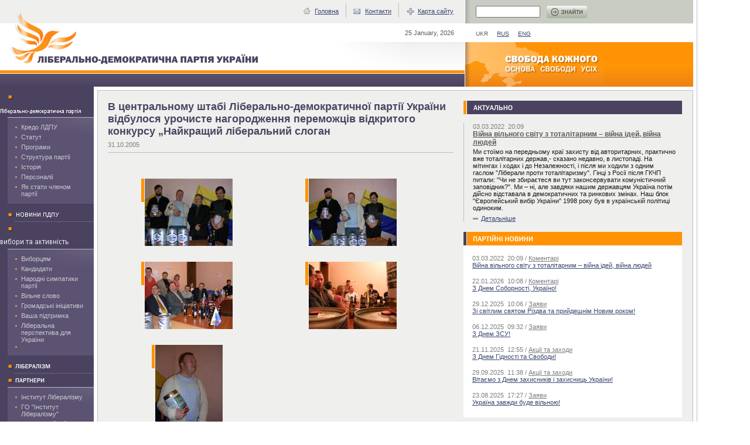

--- FILE ---
content_type: text/html
request_url: https://www.ldpu.org.ua/photoarch/photo/4365ed1c57f7d/
body_size: 5660
content:
<!DOCTYPE html PUBLIC "-//W3C//DTD HTML 4.0 Transitional//EN">
<html>
<head>
<meta http-equiv="Content-Type" content="text/html; charset=windows-1251">
<title>Ліберально-демократична партія України - В центральному штабі Ліберально-демократичної партії України відбулося урочисте нагородження переможців відкритого конкурсу „Найкращий ліберальний слоган</title>
<meta name="robots" content="index, follow">
<meta name="description" CONTENT="">
<META name="keywords" CONTENT="">
<META name="author" content="">
<META name="document-state" content="state">
<META name="revisit-after" content="1 days">
<META name="copyright" content="">
<META name="classifications" content="">
<META name="other.language" content="ukrainian,russian">
<style type="text/css">
#divCont {position:absolute; z-index:1; left: 0px; top:160px; height:400px; width:160px; visibility:hidden;}
.clTop   {position:absolute; z-index:1; width:160px; line-height:23px;}
.clSub   {position:absolute; z-index:1; left:0px; top:23px; width:160px; line-height:10px;}

</style>
<LINK href="/misc/style.css" rel="stylesheet" type="text/css">
</head>
<body leftmargin="0" topmargin="0" marginwidth="0" marginheight="0">
<table width="93%" border="0" cellspacing="0" cellpadding="0"><tr>
<td width="67%" style="background-color: #EFF0EE;"><table width="100%" border="0" cellspacing="0" cellpadding="0"><tr>
<td><img src="/images/1px.gif" width="165" height="40" alt=""></td>
<td align="right">
<table border="0" cellspacing="0" cellpadding="0" style="margin: -3px 19px 0px 0px;"><tr>
<td class="ftext">
<img src="/images/ic11.gif" width="20" alt="" height="13" style="position: relative; top: 3px"><a href="/">Головна</a>
</td>
<td><img src="/images/line1.gif" width="25" height="23" alt=""></td>
<td class="ftext">
<img src="/images/ic2.gif" alt="" width="20" height="13" style="position: relative; top: 3px"><a href="/contact/">Контакти</a>
</td>
<td><img src="/images/line1.gif" width="25" height="23" alt=""></td>
<td class="ftext">
<img src="/images/ic3.gif" width="20" height="13" alt="" style="position: relative; top: 3px"><a href="/map/">Карта сайту</a>
</td>
</tr></table>
<img src="/images/1px.gif" width="347" height="1" alt=""><br>
</td>
</tr></table></td>
<td width="33%" style="border-left: #FFFFFF 1px solid; background: url(/images/bg1.gif) repeat-y left top #C8CCC2; padding: 2px 0px 0px 18px;">
<table border="0" cellspacing="0" cellpadding="0"><form style="margin: 0px;" action="/search/"><tr>
<td><input class="search" size="6" name="words"></td>
<td><input type="image" height="21" src="/images/but1_ukr.gif" border="0" alt="Знайти"></td>
</tr></form></table>
<img src="/images/1px.gif" width="219" height="1" alt=""><br>
</td>
<td style="border-right: #BEBCC5 1px solid; ">
<img src="/images/1px.gif" width="6" height="1" alt=""><br>
</td>
</tr></table>
<table width="93%" border="0" cellspacing="0" cellpadding="0"><tr>
<td width="67%">
<div style="position: absolute; top: 18px; left: 15px; width: 119px;"><a href="/"><img src="/images/logo5.gif" alt="" width="119" height="97" border="0"><br></a></div>
<table width="100%" border="0" cellspacing="0" cellpadding="0">
<tr><td height="32" align="right"><div style="padding: 0px 18px 0px 0px" class="gftext"><nobr>25 January, 2026</nobr></div></td></tr>
<tr><td height="48" style="background: url(/images/bg42.gif) no-repeat right bottom #FFFFFF;"><a href="/"><img src="/images/logo_ukr.gif" alt="Ліберально-демократична партія України" width="512" height="47" border="0"></a></td></tr>
</table>
<div style="background-color: #FF9305;"><img src="/images/1px.gif" width="1" height="5" alt=""></div>
<div style="background-color: #FFFFFF;"><img src="/images/1px.gif" width="1" height="1" alt=""></div>
<div style="background: url(/images/bg2.gif) repeat-x left top #4B4260;"><img src="/images/1px.gif" width="1" height="22" alt=""></div>
</td>
<td width="33%" style="border-left: #FFFFFF 1px solid;"><table width="100%" border="0" cellspacing="0" cellpadding="0">
<tr><td height="32" style="padding: 3px 0px 0px 18px;" class="satext">
<span class="gtext">UKR</span>&nbsp;&nbsp;&nbsp;&nbsp;&nbsp;<a href="/rus/">RUS</a>&nbsp;&nbsp;&nbsp;&nbsp;&nbsp;<a href="/eng/">ENG</a>
</td></tr>
<tr><td height="76"><div style="background: url(/images/bg3.gif) repeat-x left bottom #FF9305;"><img src="/images/vb_ukr.gif" alt="Свобода кожного - основа свободи всіх" width="237" height="76"></div></td></tr>
</table></td>
<td style="border-right: #BEBCC5 1px solid; ">
<img src="/images/1px.gif" width="6" height="1" alt=""><br>
</td>
</tr></table>
<table width="93%" border="0" cellspacing="0" cellpadding="0"><tr valign="top">
<td width="160" style="background-color: #4B4260;"><img src="/images/1px.gif" width="160" height="6" alt=""></td>
<td width="6"><img src="/images/1px.gif" width="6" height="1" alt=""></td>
<td><img src="/images/1px.gif" width="584" height="1" alt=""></td>
<td style="border-right: #BEBCC5 1px solid; background-color: #FFFFFF;">
<img src="/images/1px.gif" width="6" height="1" alt=""><br>
</td>
</tr></table>
<table width="93%" border="0" cellspacing="0" cellpadding="0"><tr valign="top">
<td width="160">
<div style="background-color: #4B4260;">
<img src="/images/dot2.gif" width="26" height="23" border="0" alt=""><a href="/party/"><img src="/images/doc/0b13e8f-m1-ukr.gif" height="23" border="0" alt="Партія"></a><br><div style="background-color: #BEBCC5; margin: 0px 0px 0px 13px;"><img src="/images/1px.gif" width="1" height="1" alt=""></div>
<div style="padding: 0px 0px 7px 13px;"><div style="padding: 10px 10px 6px 13px; background: url(/images/bg7.gif) no-repeat right top #5C5272; background-color: #5C5272;">
<div style="margin: 0px 0px 5px 10px;" class="ftext">
<img src="/images/dot1.gif" width="10" height="5" style="margin: 0px 0px 0px -10px;" alt=""><a href="/party/aboutparty/" class="wlink1">Кредо ЛДПУ</a>
</div>
<div style="margin: 0px 0px 5px 10px;" class="ftext">
<img src="/images/dot1.gif" width="10" height="5" style="margin: 0px 0px 0px -10px;" alt=""><a href="/party/statute/" class="wlink1">Статут</a>
</div>
<div style="margin: 0px 0px 5px 10px;" class="ftext">
<img src="/images/dot1.gif" width="10" height="5" style="margin: 0px 0px 0px -10px;" alt=""><a href="/party/program/" class="wlink1">Програми</a>
</div>
<div style="margin: 0px 0px 5px 10px;" class="ftext">
<img src="/images/dot1.gif" width="10" height="5" style="margin: 0px 0px 0px -10px;" alt=""><a href="/party/42887dda5c483/" class="wlink1">Структура партії</a>
</div>
<div style="margin: 0px 0px 5px 10px;" class="ftext">
<img src="/images/dot1.gif" width="10" height="5" style="margin: 0px 0px 0px -10px;" alt=""><a href="/party/4297177f9aaee/" class="wlink1">Історія</a>
</div>
<div style="margin: 0px 0px 5px 10px;" class="ftext">
<img src="/images/dot1.gif" width="10" height="5" style="margin: 0px 0px 0px -10px;" alt=""><a href="/party/42820d7c03662/" class="wlink1">Персоналії</a>
</div>
<div style="margin: 0px 0px 5px 10px;" class="ftext">
<img src="/images/dot1.gif" width="10" height="5" style="margin: 0px 0px 0px -10px;" alt=""><a href="/party/5283526a17294/" class="wlink1">Як стати членом партії </a>
</div>
</div></div>
</div>
<div style="background-color: #4B4260;">
<img src="/images/dot2.gif" width="26" height="23" border="0" alt=""><a href="/party-news/"><img src="/images/doc/675f1de-m3-ukr.gif" height="23" border="0" alt="Новини ЛДПУ"></a><br><div style="background: url(/images/bg5.gif) repeat-x left bottom #4B4260; margin: 0px 0px 0px 25px;"><img src="/images/1px.gif" width="1" height="1" alt=""></div>
</div>
<div style="background-color: #4B4260;">
<img src="/images/dot2.gif" width="26" height="23" border="0" alt=""><a href="/projects/"><img src="/images/doc/2759311-im-k.gif" height="23" border="0" alt="Кандидати та активісти"></a><br><div style="background-color: #BEBCC5; margin: 0px 0px 0px 13px;"><img src="/images/1px.gif" width="1" height="1" alt=""></div>
<div style="padding: 0px 0px 7px 13px;"><div style="padding: 10px 10px 6px 13px; background: url(/images/bg7.gif) no-repeat right top #5C5272; background-color: #5C5272;">
<div style="margin: 0px 0px 5px 10px;" class="ftext">
<img src="/images/dot1.gif" width="10" height="5" style="margin: 0px 0px 0px -10px;" alt=""><a href="/projects/agitation-/" class="wlink1">Виборцям</a>
</div>
<div style="margin: 0px 0px 5px 10px;" class="ftext">
<img src="/images/dot1.gif" width="10" height="5" style="margin: 0px 0px 0px -10px;" alt=""><a href="/projects/vibory/" class="wlink1">Кандидати</a>
</div>
<div style="margin: 0px 0px 5px 10px;" class="ftext">
<img src="/images/dot1.gif" width="10" height="5" style="margin: 0px 0px 0px -10px;" alt=""><a href="/projects/simp/" class="wlink1">Народні симпатики партії</a>
</div>
<div style="margin: 0px 0px 5px 10px;" class="ftext">
<img src="/images/dot1.gif" width="10" height="5" style="margin: 0px 0px 0px -10px;" alt=""><a href="/projects/word/" class="wlink1">Вільне слово</a>
</div>
<div style="margin: 0px 0px 5px 10px;" class="ftext">
<img src="/images/dot1.gif" width="10" height="5" style="margin: 0px 0px 0px -10px;" alt=""><a href="/projects/464c9e7b428fb/" class="wlink1">Громадські ініціативи</a>
</div>
<div style="margin: 0px 0px 5px 10px;" class="ftext">
<img src="/images/dot1.gif" width="10" height="5" style="margin: 0px 0px 0px -10px;" alt=""><a href="/projects/folk/" class="wlink1">Ваша підтримка</a>
</div>
<div style="margin: 0px 0px 5px 10px;" class="ftext">
<img src="/images/dot1.gif" width="10" height="5" style="margin: 0px 0px 0px -10px;" alt=""><a href="/projects/contest/" class="wlink1">Ліберальна перспектива для України</a>
</div>
<div style="margin: 0px 0px 5px 10px;" class="ftext">
<img src="/images/dot1.gif" width="10" height="5" style="margin: 0px 0px 0px -10px;" alt=""><a href="/projects/forum-achiv/" class="wlink1"></a>
</div>
</div></div>
</div>
<div style="background-color: #4B4260;">
<img src="/images/dot2.gif" width="26" height="23" border="0" alt=""><a href="/liberalism/"><img src="/images/doc/c1416-m2-ukr.gif" height="23" border="0" alt="Лібералізм: теорія і практика"></a><br><div style="background: url(/images/bg5.gif) repeat-x left bottom #4B4260; margin: 0px 0px 0px 25px;"><img src="/images/1px.gif" width="1" height="1" alt=""></div>
</div>
<div style="background-color: #4B4260;">
<img src="/images/dot2.gif" width="26" height="23" border="0" alt=""><a href="/partners/"><img src="/images/doc/c1405-m4-ukr.gif" height="23" border="0" alt="Інститут Лібералізму"></a><br><div style="background-color: #BEBCC5; margin: 0px 0px 0px 13px;"><img src="/images/1px.gif" width="1" height="1" alt=""></div>
<div style="padding: 0px 0px 7px 13px;"><div style="padding: 10px 10px 6px 13px; background: url(/images/bg7.gif) no-repeat right top #5C5272; background-color: #5C5272;">
<div style="margin: 0px 0px 5px 10px;" class="ftext">
<img src="/images/dot1.gif" width="10" height="5" style="margin: 0px 0px 0px -10px;" alt=""><a href="/partners/institution-of-liberalism/" class="wlink1">Інститут Лібералізму</a>
</div>
<div style="margin: 0px 0px 5px 10px;" class="ftext">
<img src="/images/dot1.gif" width="10" height="5" style="margin: 0px 0px 0px -10px;" alt=""><a href="/partners/trade-union-org/" class="wlink1">ГO "Інститут Лібералізму"</a>
</div>
<div style="margin: 0px 0px 5px 10px;" class="ftext">
<img src="/images/dot1.gif" width="10" height="5" style="margin: 0px 0px 0px -10px;" alt=""><a href="/partners/konst-pr/" class="wlink1">Конституційний процес</a>
</div>
<div style="margin: 0px 0px 5px 10px;" class="ftext">
<img src="/images/dot1.gif" width="10" height="5" style="margin: 0px 0px 0px -10px;" alt=""><a href="/partners/round-table/" class="wlink1">Конференції та круглі столи</a>
</div>
<div style="margin: 0px 0px 5px 10px;" class="ftext">
<img src="/images/dot1.gif" width="10" height="5" style="margin: 0px 0px 0px -10px;" alt=""><a href="/partners/lib/" class="wlink1">Бібліотека</a>
</div>
</div></div>
</div>
<div style="background-color: #4B4260;">
<img src="/images/dot2.gif" width="26" height="23" border="0" alt=""><a href="/vote/"><img src="/images/doc/c1448-m8-ukr.gif" height="23" border="0" alt="Голосування"></a><br><div style="background: url(/images/bg5.gif) repeat-x left bottom #4B4260; margin: 0px 0px 0px 25px;"><img src="/images/1px.gif" width="1" height="1" alt=""></div>
</div>
<div style="background-color: #4B4260;">
<img src="/images/dot21.gif" width="26" height="23" border="0" alt=""><a href="/photoarch/"><img src="/images/doc/c1478-m9-ukr.gif" height="23" border="0" alt="Фотоархів"></a><br><div style="background-color: #BEBCC5; margin: 0px 0px 0px 13px;"><img src="/images/1px.gif" width="1" height="1" alt=""></div>
<div style="padding: 0px 0px 7px 13px;"><div style="padding: 10px 10px 6px 13px; background: url(/images/bg7.gif) no-repeat right top #5C5272; background-color: #5C5272;">
<div style="margin: 0px 0px 5px 10px;" class="ftext">
<img src="/images/dot11.gif" width="10" height="5" style="margin: 0px 0px 0px -10px;" alt=""><a href="/photoarch/photo/" class="wlink2"><b>Фоторепортажі </b></a>
</div>
<div style="margin: 0px 0px 5px 10px;" class="ftext">
<img src="/images/dot1.gif" width="10" height="5" style="margin: 0px 0px 0px -10px;" alt=""><a href="/photoarch/faces/" class="wlink1">Обличчя партії</a>
</div>
</div></div>
</div>
<div style="background-color: #4B4260;">
<img src="/images/dot2.gif" width="26" height="23" border="0" alt=""><a href="/faq/"><img src="/images/doc/0095781-m6-ukr.gif" height="23" border="0" alt="Запитання і відповіді"></a><br><div style="background: url(/images/bg5.gif) repeat-x left bottom #4B4260; margin: 0px 0px 0px 25px;"><img src="/images/1px.gif" width="1" height="1" alt=""></div>
<img src="/images/1px.gif" width="1" height="10" alt="">
</div>
<img src="/images/1px.gif" width="160" height="6" alt=""><br><div style="background-color: #FFFFFF;">
<div style="background-color: #BEBCC5; margin: 50px 0px 10px 0px;"><img src="/images/1px.gif" width="1" height="1" alt=""></div>
<div style="margin: 0px 0px 0px 13px;">
<img src="/images/t7_ukr.gif" alt="Вхід" width="95" height="27"><form style="margin: 0px;" method="POST" action="/sub/post/">
<div style="margin: 0px 0px 5px 0px;"><input class="search" size="6" name="mail" value="Ваш e-mail" onfocus="flg (this, flag3);"></div>
<div style="margin: 0px 0px 8px 0px;"><input type="image" width="104" height="21" src="/images/but4_ukr.gif" border="0" alt="Підписатися"></div>
</form>
</div>
</div>
<img src="/images/1px.gif" width="160" height="6" alt=""><br><div style="background-color: #BEBCC5; margin: 30px 0px 10px 0px;"><img src="/images/1px.gif" width="1" height="1" alt=""></div>
<div style="padding-left:13px"><a href="https://twitter.com/intent/tweet?button_hashtag=press_ldpu&ref_src=twsrc%5Etfw" class="twitter-hashtag-button" data-show-count="false">Tweet #press_ldpu</a><script async src="https://platform.twitter.com/widgets.js" charset="utf-8"></script><br><br></div>
</td>
<td width="6"><img src="/images/1px.gif" width="6" height="1" alt=""></td>
<td style="border-left: #BEBCC5 1px solid; border-top: #BEBCC5 1px solid; border-bottom: #BEBCC5 1px solid; background-color: #EFF0EE; padding: 17px 17px 17px 17px;">
<h1>В центральному штабі Ліберально-демократичної партії України відбулося урочисте нагородження переможців відкритого конкурсу „Найкращий ліберальний слоган</h1>
<span class="date">31.10.2005</span><br><div style="background-color: #BEBCC5; margin: 7px 0px 15px 0px;"><img src="/images/1px.gif" width="1" height="1"></div>
<div class="read">
<br><br>
</div>
<script language="JavaScript" src="/misc/gallery.js" type="text/javascript"></script><table width="95%" border="0" cellspacing="0" cellpadding="0" style="margin: 0px 0px 25px -5px;"><tr>
<td><table border="0" cellspacing="1" cellpadding="0" align="center"><tr valign="top">
<td><img src="/images/1opx.gif" width="5" height="40"></td>
<script>
		             var title;
		             title = 'В центральному штабі Ліберально-демократичної партії України відбулося урочисте нагородження переможців відкритого конкурсу „Найкращий ліберальний слоган';
		             var date;
		             date = '31.10.2005';
		            </script><td><a href="javascript:pwindow('/images/doc/c21054483-im1.jpg',450,394,title,'ukr',date);"><img src="/images/doc/c11054483-im1s.jpg" width="150" height="115" border="0"></a></td>
</tr></table></td>
<td><table border="0" cellspacing="1" cellpadding="0" align="center"><tr valign="top">
<td><img src="/images/1opx.gif" width="5" height="40"></td>
<script>
		             var title1;
		             title1 = 'В центральному штабі Ліберально-демократичної партії України відбулося урочисте нагородження переможців відкритого конкурсу „Найкращий ліберальний слоган';
		             var date1;
		             date1 = '31.10.2005';
		            </script><td><a href="javascript:pwindow('/images/doc/c21054484-im2.jpg',450,338,title1,'ukr',date1);"><img src="/images/doc/c11054484-im2s.jpg" width="150" height="115" border="0"></a></td>
</tr></table></td>
</tr></table>
<table width="95%" border="0" cellspacing="0" cellpadding="0" style="margin: 0px 0px 25px -5px;"><tr>
<td><table border="0" cellspacing="1" cellpadding="0" align="center"><tr valign="top">
<td><img src="/images/1opx.gif" width="5" height="40"></td>
<script>
		             var title2;
		             title2 = 'В центральному штабі Ліберально-демократичної партії України відбулося урочисте нагородження переможців відкритого конкурсу „Найкращий ліберальний слоган';
		             var date2;
		             date2 = '31.10.2005';
		            </script><td><a href="javascript:pwindow('/images/doc/c21054485-im3.jpg',450,338,title2,'ukr',date2);"><img src="/images/doc/c11054485-im3s.jpg" width="150" height="115" border="0"></a></td>
</tr></table></td>
<td><table border="0" cellspacing="1" cellpadding="0" align="center"><tr valign="top">
<td><img src="/images/1opx.gif" width="5" height="40"></td>
<script>
		             var title3;
		             title3 = 'В центральному штабі Ліберально-демократичної партії України відбулося урочисте нагородження переможців відкритого конкурсу „Найкращий ліберальний слоган';
		             var date3;
		             date3 = '31.10.2005';
		            </script><td><a href="javascript:pwindow('/images/doc/c21054486-im4.jpg',450,338,title3,'ukr',date3);"><img src="/images/doc/c11054486-im4s.jpg" width="150" height="115" border="0"></a></td>
</tr></table></td>
</tr></table>
<table width="95%" border="0" cellspacing="0" cellpadding="0" style="margin: 0px 0px 25px -5px;"><tr>
<td><table border="0" cellspacing="1" cellpadding="0" align="center"><tr valign="top">
<td><img src="/images/1opx.gif" width="5" height="40"></td>
<script>
		             var title4;
		             title4 = 'В центральному штабі Ліберально-демократичної партії України відбулося урочисте нагородження переможців відкритого конкурсу „Найкращий ліберальний слоган';
		             var date4;
		             date4 = '31.10.2005';
		            </script><td><a href="javascript:pwindow('/images/doc/c21054487-im5.jpg',338,450,title4,'ukr',date4);"><img src="/images/doc/c11054487-im5s.jpg" width="115" height="153" border="0"></a></td>
</tr></table></td>
<td width="50%"><table border="0" cellspacing="1" cellpadding="0" align="center"><tr valign="top">
<td></td>
<td></td>
</tr></table></td>
</tr></table>
<table width="95%" border="0" cellspacing="0" cellpadding="0" style="margin: 0px 0px 25px -5px;"><tr>
<td width="50%"><table border="0" cellspacing="1" cellpadding="0" align="center"><tr valign="top">
<td></td>
<td></td>
</tr></table></td>
<td width="50%"><table border="0" cellspacing="1" cellpadding="0" align="center"><tr valign="top">
<td></td>
<td></td>
</tr></table></td>
</tr></table>
<table width="95%" border="0" cellspacing="0" cellpadding="0" style="margin: 0px 0px 25px -5px;"><tr>
<td width="50%"><table border="0" cellspacing="1" cellpadding="0" align="center"><tr valign="top">
<td></td>
<td></td>
</tr></table></td>
<td width="50%"><table border="0" cellspacing="1" cellpadding="0" align="center"><tr valign="top">
<td></td>
<td></td>
</tr></table></td>
</tr></table>
<div style="background-color: #BEBCC5; margin: 7px 0px 15px 0px;"><img src="/images/1px.gif" width="1" height="1"></div>
<span class="date"></span><img src="/images/1px.gif" width="311" height="1"><br>
</td>
<td width="33%" valign="top" style="border-top: #BEBCC5 1px solid; border-bottom: #BEBCC5 1px solid; border-right: #BEBCC5 1px solid; background-color: #EFF0EE; padding: 17px 18px 2px 0px;">
<div style="clear: both;">
<div style="background-color: #4B4260;"><a href="/party-news/comments/6220e8563258f/"><img src="/images/t8_ukr.gif" alt="" width="94" height="23" border="0"></a></div>
<div style="margin: 15px 0px 17px 0px; padding: 0px 10px 0px 15px; border-left: #BEBCC5 1px solid;">
<span class="date">03.03.2022&nbsp; 20:09</span><br><div class="title2" style="margin: 0px 0px 3px 0px;"><a class="glink3" href="/party-news/comments/6220e8563258f/">Війна вільного світу з тоталітарним – війна ідей, війна людей</a></div>Ми стоїмо на передньому краї захисту від авторитарних, практично вже тоталітарних держав,- сказано недавно, в листопаді. 
На мітингах і ходах і до Незалежності, і після ми ходили з одним гаслом "Ліберали проти тоталітаризму". Гінці з Росії після ГКЧП питали: "Чи не збираєтеся ви тут законсервувати комуністичний заповідник?". Ми – ні, але завдяки нашим державцям Україна потім дійсно відставала в демократичних та ринкових змінах. Наш блок "Європейський вибір України" 1998 року був в українській політиці одиноким. <div style="margin: 6px 0px 0px 0px;" class="ftext">
<img src="/images/mark1.gif" width="14" height="7" alt=""><a href="/party-news/comments/6220e8563258f/">Детальніше</a>
</div>
</div>
</div>
<div style="background-color: #FF9305;"><a href="/party-news/"><img src="/images/t2_ukr.gif" alt="Новини ЛДПУ" width="154" height="23" border="0"></a></div>
<div style="background-color: #FFFFFF; margin: 1px 0px 17px 0px; padding: 15px 10px 5px 15px;">
<div class="date" style="margin: 0px 0px 15px 0px">
<span class="date">03.03.2022&nbsp; 20:09 / <a class="glink1" href="/party-news/comments/">Коментарі</a></span><br><a href="/party-news/comments/6220e8563258f/">Війна вільного світу з тоталітарним – війна ідей, війна людей</a>
</div>
<div class="date" style="margin: 0px 0px 15px 0px">
<span class="date">22.01.2026&nbsp; 10:08 / <a class="glink1" href="/party-news/comments/">Коментарі</a></span><br><a href="/party-news/comments/65ae22605094a/">З Днем Соборності, Україно!</a>
</div>
<div class="date" style="margin: 0px 0px 15px 0px">
<span class="date">29.12.2025&nbsp; 10:06 / <a class="glink1" href="/party-news/declarations/">Заяви</a></span><br><a href="/party-news/declarations/65916738cb36c/">Зі світлим святом Різдва та прийдешнім Новим роком!</a>
</div>
<div class="date" style="margin: 0px 0px 15px 0px">
<span class="date">06.12.2025&nbsp; 09:32 / <a class="glink1" href="/party-news/declarations/">Заяви</a></span><br><a href="/party-news/declarations/5a65938daa639/">З Днем ЗСУ! </a>
</div>
<div class="date" style="margin: 0px 0px 15px 0px">
<span class="date">21.11.2025&nbsp; 12:55 / <a class="glink1" href="/party-news/actions/">Акції та заходи</a></span><br><a href="/party-news/actions/692028fb20b0d/">З Днем Гідності та Свободи!</a>
</div>
<div class="date" style="margin: 0px 0px 15px 0px">
<span class="date">29.09.2025&nbsp; 11:38 / <a class="glink1" href="/party-news/actions/">Акції та заходи</a></span><br><a href="/party-news/actions/68da1b4eb33bd/">Вітаємо з Днем захисників і захисниць України!</a>
</div>
<div class="date" style="margin: 0px 0px 15px 0px">
<span class="date">23.08.2025&nbsp; 17:27 / <a class="glink1" href="/party-news/declarations/">Заяви</a></span><br><a href="/party-news/declarations/64e49bbfdeef8/">Україна завжди буде вільною!</a>
</div>
</div>
<div style="background-color: #4B4260;"><a href="/liberalism/"><img src="/images/t31_ukr.gif" alt="Лібералізм: теорія і практика" width="122" height="23" border="0"></a></div>
<div style="background-color: #FFFFFF; margin: 1px 0px 17px 0px; padding: 15px 10px 5px 15px;">
<div class="date" style="margin: 0px 0px 15px 0px">
<span class="date">28.12.2025</span><br><a href="/liberalism/69516f0dd1ee1/">Український ліберал:Неноворічне</a>
</div>
<div class="date" style="margin: 0px 0px 15px 0px">
<span class="date">31.10.2025</span><br><a href="/liberalism/6904a374bba42/">Український ліберал:Нові можливості - буде продовження…</a>
</div>
<div class="date" style="margin: 0px 0px 15px 0px">
<span class="date">25.10.2025</span><br><a href="/liberalism/68fc9a14bb1bd/">Український ліберал:Нові можливості?</a>
</div>
<div class="date" style="margin: 0px 0px 15px 0px">
<span class="date">20.08.2025</span><br><a href="/liberalism/68a5523d37058/">Український ліберал:Щодо ліберальної демократії в часи великих катаклізмів</a>
</div>
<div class="date" style="margin: 0px 0px 15px 0px">
<span class="date">29.07.2025</span><br><a href="/liberalism/6888653e86e7d/">Український ліберал:В Україні згадали про антикорупцію, і вона згадала про свої права</a>
</div>
<div class="date" style="margin: 0px 0px 15px 0px">
<span class="date">23.05.2025</span><br><a href="/liberalism/68304e9f44593/">Український ліберал:Україна – чи видно обриси миру?</a>
</div>
<div class="date" style="margin: 0px 0px 15px 0px">
<span class="date">20.02.2025</span><br><a href="/liberalism/67b809773d328/">Український ліберал:Україна та зміни глобальних стратегій</a>
</div>
</div>
<div style="clear: both; margin: 0px 0px 18px 0px;">&nbsp;</div>
<div style="background-color: #4B4260; margin: 0px 0px 10px 0px;padding: 5px 0 5px 15px;"><a href="/ukr/projects/forum-achiv/51ae0ee8c9405/" class="n" style="text-decoration: none;color: white;font-size: 120%;text-transform: uppercase;"><b>Новітня історія ліберальних демократів у форумах</b></a></div>
<img src="/images/1px.gif" width="219" height="1" alt=""><br>
</td>
<td style="border-right: #BEBCC5 1px solid; background-color: #FFFFFF;">
<img src="/images/1px.gif" width="6" height="1" alt=""><br>
</td>
</tr></table>
<table width="93%" border="0" cellspacing="0" cellpadding="0"><tr>
<td width="100%">
<div style="background-color: #4B4260; margin: 7px 0px 0px 0px;"><img src="/images/1px.gif" width="1" height="23" alt=""></div>
<div style="padding: 7px 0px 25px 177px; font-size: 11px;" class="gtext">© 2005 Ліберально-демократична партія України.
<br>Прес-служба ЛДПУ: <a href="/cdn-cgi/l/email-protection#27075755425454784b43575267524c5509494253185452454d4244531af7b3f79cf6a807f798f6a7f792f6a60af6a6f79cf6a4f791f796f79f07f7bcf7b3f7b8f78407"><span class="__cf_email__" data-cfemail="8dfdffe8fefed2e1e9fdf8cdf8e6ffa3e3e8f9">[email&#160;protected]</span></a>.  Для зауважень та пропозицій: <a href="/cdn-cgi/l/email-protection#fddd8f9896919c909ca291998d88bd88968fd3939889f0f7c28e889f97989e89c02d692d462c72dd2d4a2d4d2c7e2d4f2d4d2d4b2d482d402c71dd2c7f2d4ddd2d422c7d2d432d422d432d4a2d452c7b2c6b2d44"><span class="__cf_email__" data-cfemail="f88a9d9394999599a7949c888db88d938ad6969d8c">[email&#160;protected]</span></a>
<br>У разі використання матеріалів сайту посилання на <a href="https://www.ldpu.org.ua/">www.ldpu.org.ua</a> є обов'язковим.<br>
Розробка та дизайн <i>УРА Internet</i></div>
<div style="padding: 0px 0px 25px 177px; font-size: 11px;" class="gtext"><a href="http://www.linkedin.com/" target=_blank ><img src="/images/doc/7f96ee5-l-b.gif" alt="" width="31" height="31" border="0"></a>&nbsp;<a href="https://www.facebook.com/ldpu.org.ua" target=_blank><img src="/images/doc/abd8778-f-b2.gif" alt="" width="31" height="31" border="0"></a>&nbsp;<a href="https://twitter.com/press_ldpu"  ><img src="/images/doc/e1934b0-tv-t2.gif" alt="" width="31" height="31" border="0"></a>&nbsp;</div>
<div style="position:relative; height:1px; overflow:hidden;"><div style="position:absolute; top:500px"><a href="http://www.to.net.ua">Разработка web-сайтов</a></div></div>
<img src="/images/1px.gif" width="750" height="1" alt=""><br>
</td>
<td style="border-right: #BEBCC5 1px solid; background-color: #FFFFFF;">
<img src="/images/1px.gif" width="6" height="1" alt=""><br>
</td>
</tr></table>
<script data-cfasync="false" src="/cdn-cgi/scripts/5c5dd728/cloudflare-static/email-decode.min.js"></script><script defer src="https://static.cloudflareinsights.com/beacon.min.js/vcd15cbe7772f49c399c6a5babf22c1241717689176015" integrity="sha512-ZpsOmlRQV6y907TI0dKBHq9Md29nnaEIPlkf84rnaERnq6zvWvPUqr2ft8M1aS28oN72PdrCzSjY4U6VaAw1EQ==" data-cf-beacon='{"version":"2024.11.0","token":"69d69c7bb1a9405f9ea24a36db02c56a","r":1,"server_timing":{"name":{"cfCacheStatus":true,"cfEdge":true,"cfExtPri":true,"cfL4":true,"cfOrigin":true,"cfSpeedBrain":true},"location_startswith":null}}' crossorigin="anonymous"></script>
</body>
</html>


--- FILE ---
content_type: text/css
request_url: https://www.ldpu.org.ua/misc/style.css
body_size: 243
content:

body {
	background-color: #FFFFFF;
	font-family: Tahoma, Verdana, Arial, Helvetica, sans-serif;
	font-size: 70%;
	color: #191919;
}

td {
	font-family: Tahoma, Verdana, Arial, Helvetica, sans-serif;
	font-size: 70%;
	color: #191919;
}

h1 {
	 font-family: Arial, Helvetica, sans-serif;
	 font-size: 160%;
	 font-weight: bold;
	margin: 0px 0px 6px 0px;
	color: #4C4361;
}

h2 {
	 font-family: Arial, Helvetica, sans-serif;
	 font-size: 130%;
	 font-weight: bold;
	margin: 0px 0px 6px 0px;
	color: #F96900;
}

.read {
	 font-family: Arial, Helvetica, sans-serif;
	 font-size: 110%;
}

.title1 {
	 font-family: Arial, Helvetica, sans-serif;
	 font-size: 140%;
	 font-weight: bold;
}

.title2 {
	 font-family: Arial, Helvetica, sans-serif;
	 font-size: 110%;
	 font-weight: bold;
}

.title3 {
	 font-family: Arial, Helvetica, sans-serif;
	 font-size: 110%;
	 font-weight: bold;
	 color: #3C4871;
}

.date {
	color: #7E7E7E;
}

.ftext {
	font-size: 11px;
}

.gftext {
	font-size: 11px;
	color: #5B5B5B;
}

.gtext {
	color: #5B5B5B;
}

.gtext2 {
	color: #7E7E7E;
}

.otext {
	color: #F96900;
}

.grtext {
	color: #596846;
}

.gatext {
	font-family: Arial, Helvetica, sans-serif;
	font-size: 110%;
	color: #5B5B5B;
}

.lgftext {
	font-size: 11px;
	color: #9A9A9A;
}

.satext {
   font-family: Arial, Helvetica, sans-serif;
   font-size: 10px;
}

.stext2 {
	font-family: Tahoma, Arial, Helvetica, sans-serif;
	font-size: 10px;
}

input.search {
	font-family: Arial, Helvetica, sans-serif;
	font-size: 12px;
	color: #7E7E7E;
	width: 110px;
}

input.in {
	font-family: Arial, Helvetica, sans-serif;
	font-size: 12px;
	color: #7E7E7E;
}

input.se {
	font-family: Arial, Helvetica, sans-serif;
	font-size: 12px;
	color: #7E7E7E;
	width: 210px;
}

textarea.se3 {
	font-family: Arial, Helvetica, sans-serif;
	font-size: 12px;
	color: #7E7E7E;
	width: 210px;
}

A {
	color: #3C4871; text-decoration: underline;
}
A:visited {
	color: #3C4871; text-decoration: underline;
}
A:hover {
	color: #7E7E7E; text-decoration: underline;
}

A.glink3 {
	color: #5B5B5B; text-decoration: underline;
}
A.glink3:visited {
	color: #5B5B5B; text-decoration: underline;
}
A.glink3:hover {
	color: #7E7E7E; text-decoration: underline;
}

A.glink2 {
	color: #5B5B5B; text-decoration: none;
}
A.glink2:visited {
	color: #5B5B5B; text-decoration: none;
}
A.glink2:hover {
	color: #7E7E7E; text-decoration: underline;
}

A.glink1 {
	color: #7E7E7E; text-decoration: underline;
}
A.glink1:visited {
	color: #7E7E7E; text-decoration: underline;
}
A.glink1:hover {
	color: #7E7E7E; text-decoration: underline;
}

A.wlink1 {
	color: #CAC9D0; text-decoration: none;
}
A.wlink1:visited {
	color: #CAC9D0; text-decoration: none;
}
A.wlink1:hover {
	color: #CAC9D0; text-decoration: underline;
}

A.wlink2 {
	color: #E4E3E7; text-decoration: none;
}
A.wlink2:visited {
	color: #E4E3E7; text-decoration: none;
}
A.wlink2:hover {
	color: #E4E3E7; text-decoration: underline;
}

A.olink {
	color: #F96900; text-decoration: underline;
}
A.olink:visited {
	color: #F96900; text-decoration: underline;
}
A.olink:hover {
	color: #7E7E7E; text-decoration: underline;
}

li {
	padding-left: -2px; list-style-image: url('images/s.gif');
}

--- FILE ---
content_type: application/javascript
request_url: https://www.ldpu.org.ua/misc/gallery.js
body_size: 517
content:
function pwindow (image_src, image_width, image_height, title_date, lang, i_date)
{
image_id = image_src.substring(0, image_src.indexOf(".", 0));
image_id = image_id.replace(/[^0-9a-zA-Z]/g, "_");

image_var = "<img src='"+ image_src + "' width='" + image_width + "' height='" + image_height + "' border='0'>";

image_height = image_height + 0;


var myWin, my_left;
my_left=(screen.width/2);

open_window_string = "myWin = open('', '"+
image_id
+"', 'width="+
(image_width+200)
+",height="+
(image_height+150)
+",directories=no,location=no,menubar=no,resizable=yes,scrollbars=no,status=yes,toolbar=no,top=10,left=10');";

eval(open_window_string);

myWin.document.open();

myWin.document.write("<HTML>\n<HEAD>\n<TITLE>");
if (navigator.appName=="Microsoft Internet Explorer") {
myWin.document.write(title_date);
}
myWin.document.write("</TITLE>\n");
myWin.document.write("<META name='other.language' content='ukrainian,russian,english'>\n");
myWin.document.write("<META http-equiv='content-type' content='text/html; charset=windows-1251'>\n\n");
myWin.document.write("<!--<LINK href='/misc/style.css' rel='stylesheet' type='text/css'>-->\n");
myWin.document.write("</HEAD>\n");
myWin.document.write("<body onLoad='focus();' bgcolor='#FFFFFF' text='#333333' leftmargin='0' topmargin='0' marginwidth='0' marginheight='0'>\n\n");

myWin.document.write(image_var);
myWin.document.write("<div style=\"background-color: #BEBCC5; margin: 7px 0px 5px 0px;\"><img src=\"/images/1px.gif\" width=\"1\" height=\"1\"/></div>\n");
myWin.document.write("<table width=\"100%\"  border=\"0\" cellspacing=\"0\" cellpadding=\"0\">\n");
myWin.document.write("<tr>\n");
myWin.document.write("<td valign=\"top\">\n");
myWin.document.write("<div style=\"padding: 10px;\">\n");
myWin.document.write("<span class=\"date\">"+i_date+"</span><br/>\n");
myWin.document.write("<div class=\"title2\" style=\"margin: 0px 0px 3px 0px;\"><span class=\"btext\">"+title_date+"</span></div>\n");
myWin.document.write("</div>\n");
myWin.document.write("</td>\n");
myWin.document.write("<td align=\"right\"><img src=\"/images/logo_photo_"+lang+".gif\" width=\"75\" height=\"62\"/></td>\n");
myWin.document.write("</tr>\n");
myWin.document.write("</table>\n");
myWin.document.write("</body>\n</html>\n");

myWin.document.close();
}


